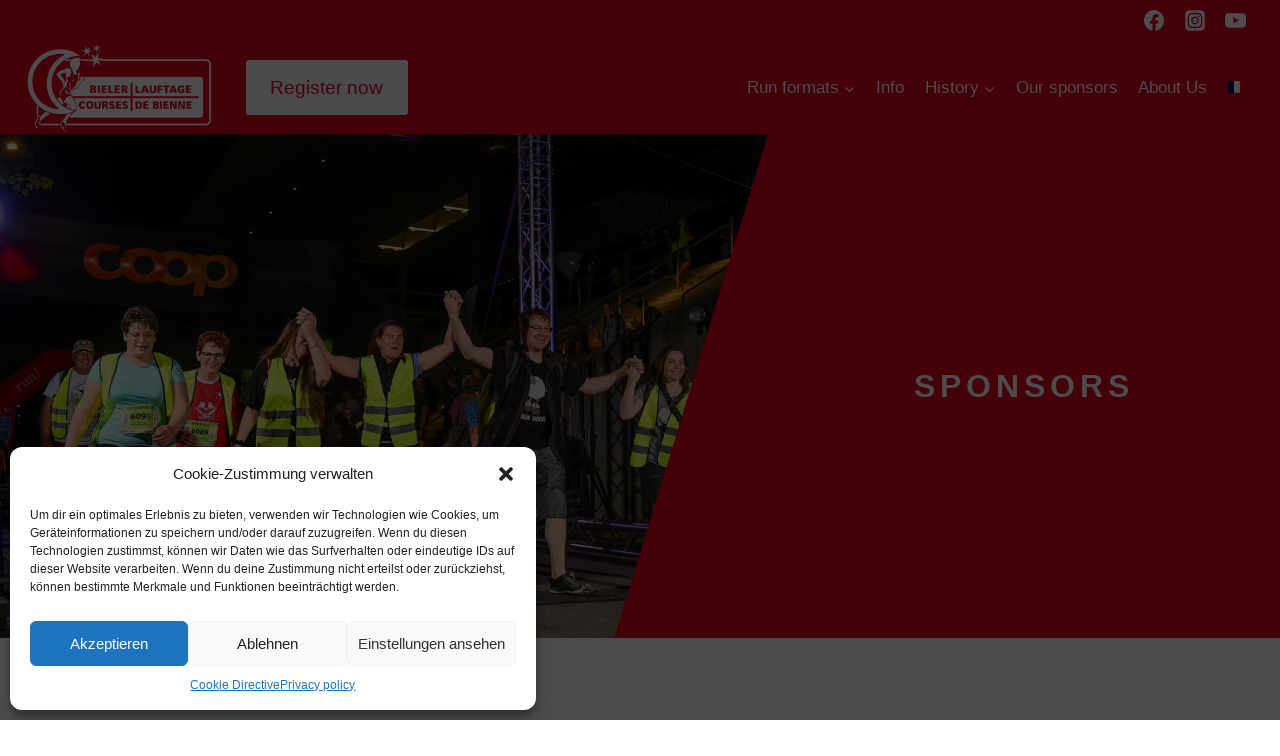

--- FILE ---
content_type: text/css
request_url: https://100km.ch/wp-content/themes/webdev4u_kadence/ctc-style.css?ver=1.1.30.1664731271
body_size: -555
content:
/*
CTC Separate Stylesheet
Updated: 2022-10-02 17:21:12
*/

